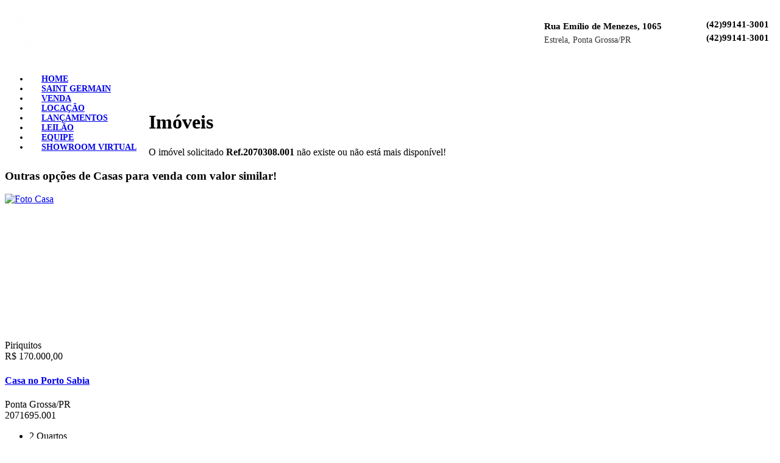

--- FILE ---
content_type: text/html; charset=UTF-8
request_url: https://imobsg.com/imovel/2070308.001/casa-padrao-contorno-ponta-grossa-PR
body_size: 9733
content:
<!DOCTYPE html>
<html lang="pt-br">
<head prefix="og: http://ogp.me/ns# fb: http://ogp.me/ns/fb# website: http://ogp.me/ns/website#">
	<base href="https://imobsg.com">	<meta name="viewport" content="width=device-width, initial-scale=1.0, maximum-scale=5.0, user-scalable=1', viewport-fit=cover">
	<META HTTP-EQUIV="Cache-Control" CONTENT="private, max-age=5400, pre-check=5400">
	<META HTTP-EQUIV="Expires" CONTENT="Mon, 26 Jan 26 04:54:34 -0300">
	<title>Saint Germain Negócios Imobiliários</title> <!-- search engine --><meta name="title" content="Saint Germain Negócios Imobiliários" /><meta name="description" content="Conheça os melhores imóveis para morar ou investir em Ponta Grossa. A imobiliária Saint Germain Negócios Imobiliários é especialista em imóveis para morar ou investir. Acesse e conheça as maiores oportunidades de imóveis da região." /><meta name="keywords" content="" /><!-- schema.org for google --><meta itemprop="name" content="Saint Germain Negócios Imobiliários" /><meta itemprop="description" content="Conheça os melhores imóveis para morar ou investir em Ponta Grossa. A imobiliária Saint Germain Negócios Imobiliários é especialista em imóveis para morar ou investir. Acesse e conheça as maiores oportunidades de imóveis da região." /><meta itemprop="image" content="https://images.sysone.com.br/207/seo/shareImage-hd.jpg?s=26011954" /><!-- twitter --><meta name="twitter:card" content="summary" /><meta name="twitter:site" content="" /><meta name="twitter:creator" content="" /><meta name="twitter:image" content="https://images.sysone.com.br/207/seo/shareImage-hd.jpg?s=26011954" /><meta name="twitter:title" content="Saint Germain Negócios Imobiliários" /><meta name="twitter:description" content="Conheça os melhores imóveis para morar ou investir em Ponta Grossa. A imobiliária Saint Germain Negócios Imobiliários é especialista em imóveis para morar ou investir. Acesse e conheça as maiores oportunidades de imóveis da região." /><meta name="twitter:url" content="https://imobsg.com" /><!-- open graph general (facebook & pinterest) --><meta property="og:type" content="website" /><meta property="og:url" content="https://imobsg.com" /><meta property="og:title" content="Saint Germain Negócios Imobiliários" /><meta property="og:description" content="Conheça os melhores imóveis para morar ou investir em Ponta Grossa. A imobiliária Saint Germain Negócios Imobiliários é especialista em imóveis para morar ou investir. Acesse e conheça as maiores oportunidades de imóveis da região." /><meta property="og:site_name" content="Saint Germain Negócios Imobiliários" /><meta property="og:image" content="https://images.sysone.com.br/207/seo/shareImage-hd.jpg?s=26011954" /><meta property="og:locale" content="pt_BR" />	<meta name="robots" content="index, follow">
	<meta name="country" content="br" />
	<meta name="language" content="pt-br" />
	<meta charset="utf-8">
	<meta http-equiv="Content-Type" content="text/html; charset=UTF-8" />
	<meta http-equiv="X-UA-Compatible" content="IE=edge">
	<meta name="HandheldFriendly" content="true" />
	<meta name="author" content="SysOne.com.br - SysOneIMOB Sistema de Gestão Imobiliária" />
	<meta name="copyright" content="©2025 SysOne.com.br" />
	<meta name="rating" content="general" />
	<link rel="author" href="https://www.sysone.com.br" />
	<meta name="theme-color" content="#b39c5d" />
			<link rel="icon" href="https://images.sysone.com.br/207/favicon/favicon-128.png" />
	    <meta name="google-site-verification" content="xB1q2qzHV8-3cP-frmMi6U4YdOdFZLD70tmLFy5_KfQ" /><meta name="msvalidate.01" content="" />		<link rel="dns-prefetch" href="cdn.sysone.com.br">
	<link rel="dns-prefetch" href="images.sysone.com.br">
	<link rel="dns-prefetch" href="//fonts.googleapis.com">
	<link rel="dns-prefetch" href="//fonts.gstatic.com">
	<link rel="preconnect" href="//www.googletagmanager.com">
	<link rel="preconnect" href="//www.googletagservices.com">
	<link rel="dns-prefetch" href="//ssl.google-analytics.com">
	<link rel="dns-prefetch" href="//connect.facebook.com">
	<link rel="dns-prefetch" href="//staticxx.facebook.com">
	<link rel="dns-prefetch" href="//static.xx.fbcdn.net">
		<style> 
		:root {
			--colorMText: #757575;
			--colorSText: #757575;
			--colorMHigh: #444;
			--colorSHigh: #e3e3e3;
			--colorMBorder: #ccc;
			--colorSBorder: #d5d5d5;
			--colorBG: #ffffff;
			--colorBG5: #0000000D;
			--colorBG14: #00000014;
			--colorBG24: #00000024;
			--colorBG80: #000000CC;
			
			--colorMain: #b39c5d;
            --colorTopBar: #00321d;
            --colorTopBar90: #00321dE6;
            --colorTopBarText: #ffffff;
			--colorHeader: #b49c5e;
            --colorHeader90: #b49c5eE6;
			--colorHeaderText: #ffffff;
			--colorFooter: #00321d;
			--colorFooterText: #FFFFFF;
			--colorFeatured: #474542;		
			--colorMainDark: #6e6b67;
			--colorSell: #000000;
			--colorSellDark: #000000;
			--colorRent: #00321d;
			--colorRentDark: #002616;
			--colorForm: #000000;
			--colorFormDark: #000000;
			--colorIconsBackground: #FFFFFF;
			--colorIcons: #999999;
			--colorIconsSellHover: #000000;
			--colorIconsRentHover: #00321d;
			--colorIconsOtherHover: #000000;
            
            --colorTagReserved: #f0ad4e;
			--colorTagReservedDark: #DA9D46;
            --colorTagNegotiation: #f0ad4e;
			--colorTagNegotiationDark: #D89B46;
            --colorTagSold: #d9534f;
			--colorTagSoldDark: #C54B47;
            --colorTagRented: #d9534f;
			--colorTagRentedDark: #C54B47;
            --colorTagPromoSell: #000000;
			--colorTagPromoSellDark: #000000;
            --colorTagPromoRent: #00321d;
			--colorTagPromoRentDark: #002D1A;  
						--colorMainR: 179;
			--colorMainG: 156;
			--colorMainB: 93;

			--colorSellR: 0;
			--colorSellG: 0;
			--colorSellB: 0;

			--colorRentR: 0;
			--colorRentG: 50;
			--colorRentB: 29;

			--colorFormR: 0;
			--colorFormG: 0;
			--colorFormB: 0;
 
		}
				
		/*
		@media (prefers-color-scheme: dark) {
			:root{
				--colorMText: #d0d0d0; 
				--colorSText: #9a9a9a; 
				--colorMHigh: #eee;
				--colorSHigh: #494949;
				--colorMBorder: #545454;
				--colorSBorder: #545454; 
				--colorBG: #1b1b1b; 
				--colorBG5: #ffffff0D;
				--colorBG14: #ffffff14;
				--colorBG24: #ffffff24;
				--colorBG80: #ffffffCC;
				--colorMain: #A3A3A3;
				--colorMainDark: #A3A3A3;
								--colorMainR: 163;
				--colorMainG: 163;
				--colorMainB: 163;
			}
			img {opacity: 0.9 !important;}
			.gllpMap {opacity: 0.8}
		}
		*/
	</style>
	<link rel="stylesheet" type="text/css" href="https://cdn.sysone.com.br/public/css/style-main.css?v=1.42195434" media="screen">
	<link rel="stylesheet" type="text/css" href="https://cdn.sysone.com.br/public/css/style-v8.css?v=1.23195434">
	<link rel="stylesheet" type="text/css" href="https://cdn.sysone.com.br/css/cookieConsent.css?v=2195434">
	<link rel="stylesheet" type="text/css" href="https://cdn.sysone.com.br/css/font-awesome.min.css" media="screen">
	<link href="https://fonts.googleapis.com/css?family=Roboto:200,300,400,600,700" rel="stylesheet" type="text/css">	<link rel="stylesheet" type="text/css" href="https://cdn.sysone.com.br/public/css/style-v8.css"><link rel="stylesheet" type="text/css" href="https://cdn.sysone.com.br/public/css/style-global.min.css?v=1.3.1" media="screen"><link rel="stylesheet" type="text/css" href="https://cdn.sysone.com.br/public/css/style-global-properties.css?v=2.11195434" media="screen" /><link rel="stylesheet" href="https://cdn.sysone.com.br/css/jquery.fancybox.3.0.22.min.css" type="text/css" media="screen" />	<!--<script defer type="text/javascript" src="https://cdn.sysone.com.br/js/modernizr-2.6.2.min.js"></script>-->
	<script src="https://cdn.sysone.com.br/js/lazysizes.min.js" async></script>
	<script src="https://cdn.sysone.com.br/js/loader.js"></script>
	<script type="text/javascript" src="https://cdn.sysone.com.br/js/jquery-3.4.1.min.js"></script>
	<script type="text/javascript" src="https://cdn.sysone.com.br/js/func.min.js"></script>
	<script async type="text/javascript" src="https://cdn.sysone.com.br/public/js/func-v8.min.js?v=1.2195434"></script>
	<script type="text/javascript" src="https://cdn.sysone.com.br/js/formValid.min.js?v=2025003"></script>
	<script src="https://cdn.sysone.com.br/js/jquery.fancybox.3.0.22.min.js"></script>		<!-- Google Tag Manager -->
		<script type="text/plain" data-cookieconsent="statistic" defer>
		(function(w,d,s,l,i){w[l]=w[l]||[];w[l].push({'gtm.start':
		new Date().getTime(),event:'gtm.js'});var f=d.getElementsByTagName(s)[0],
		j=d.createElement(s),dl=l!='dataLayer'?'&l='+l:'';j.async=true;j.src=
		'https://www.googletagmanager.com/gtm.js?id='+i+dl;f.parentNode.insertBefore(j,f);
		})(window,document,'script','dataLayer','GTM-K6MSJG95');
		</script>
		<!-- End Google Tag Manager -->
				<!-- Global site tag (gtag.js) - Google AdWords: AW-10994896937 -->
		<script type="text/plain" data-cookieconsent="marketing" defer data-src="https://www.googletagmanager.com/gtag/js?id=AW-10994896937"></script>
		<script type="text/plain" data-cookieconsent="marketing" defer>
			window.dataLayer = window.dataLayer || [];
			function gtag(){dataLayer.push(arguments);}
			gtag('js', new Date());
			gtag('config', 'AW-10994896937');
					</script>
		<!-- End Googlesite tag (gtag.js) - Google AdWords: AW-10994896937 -->
			<!-- Global ReCaptchaID -->	
	<script defer >
		var CaptchaCallback = function(){
			$('.g-recaptcha').each(function(index, el) {
				grecaptcha.render(el, {'sitekey' : '6Le7YHoaAAAAALSO1SARnXnMW3w8cjorjV9EyFbk'});
			});
		};
	</script>
	<script src="https://www.google.com/recaptcha/api.js?onload=CaptchaCallback&render=explicit" defer></script>
	<!-- End Global ReCaptchaID -->	
	
	<!-- Global site tag (gtag.js) - Google Analytics -->
		<!-- End Global site tag (gtag.js) - Google Analytics -->
	
			<!-- Meta Pixel Code -->
		<script type="text/plain" data-cookieconsent="statistic" defer>
		!function(f,b,e,v,n,t,s)
		{if(f.fbq)return;n=f.fbq=function(){n.callMethod?
		n.callMethod.apply(n,arguments):n.queue.push(arguments)};
		if(!f._fbq)f._fbq=n;n.push=n;n.loaded=!0;n.version='2.0';
		n.queue=[];t=b.createElement(e);t.async=!0;
		t.src=v;s=b.getElementsByTagName(e)[0];
		s.parentNode.insertBefore(t,s)}(window, document,'script',
		'https://connect.facebook.net/en_US/fbevents.js');
		fbq('init', '913248306153130');
		fbq('track', 'PageView');
		</script>
		<!-- End Meta Pixel Code -->
				
</head>
<body class=" v8">
	<script type="text/plain" data-cookieconsent="marketing" defer>fbq('track', 'ViewContent');</script>	<div id="fb-root"></div>
			<script type="text/plain" data-cookieconsent="share" defer>
		  (function(d, s, id){
			 var js, fjs = d.getElementsByTagName(s)[0];
			 if (d.getElementById(id)) {return;}
			 js = d.createElement(s); js.id = id;
			 js.src = "//connect.facebook.net/pt_BR/sdk.js#xfbml=1&version=v3.0";
			 fjs.parentNode.insertBefore(js, fjs);
		   }(document, 'script', 'facebook-jssdk'));
	</script>

	 
    <style>
                 
                    .footer {background: linear-gradient(90deg, #00321d 0%, # 100%) !important;}
         
    </style>
     
<script>
var flag = false;
$(document).on("click touchstart", ".navToggle", function(l) {
	if (!flag) {
		flag = true;
		setTimeout(function(){ flag = false; }, 500);

		$(".headerNav").toggleClass("activeNav");
		$(this).toggleClass('animate');
		if($(window).innerWidth() <= 768 || $('body').hasClass('noScroll')){
			$("body").toggleClass("noScroll");
		}

	}
	return false
});
</script>
<style>
	.content {padding: 0 calc(env(safe-area-inset-left) - 20px)}
	.topBar { height: 100px}
	.topBar .topBarMain {display: flex; flex-direction: row; justify-content: space-between; align-items: center;width: 100%;}
	.topBar .logo {max-height: 100px; margin-right: auto}
	.topBar .logo img {height: 100%;max-height: 82px;}
	.topBar .navToggle {margin: auto; cursor: pointer}
	.topBar .widgetHeader {margin: auto 10px auto 3em; display: flex; flex-direction: row; justify-content: center; align-items: center}
	.topBar .widgetHeader .icon {font-size: 25px;float: left;margin: 0 15px 0 0;opacity: .7;}
	.topBar .widgetHeader .info {color: var(--colorTopText)}
	.topBar .widgetHeader .infoMain {line-height: 28px;font-size: 15px;font-weight: 600;display: block;white-space: nowrap;}
	.topBar .widgetHeader .infoMain a {text-decoration: none; color: var(--colorTopText);display: block;line-height: 22px;}
	.topBar .widgetHeader .infoMain a small {padding-left: 4px; opacity: 0.7}
	.topBar .widgetHeader .infoMain a:hover {text-decoration: underline;opacity: 1}
	.topBar .widgetHeader .infoSecondary {opacity: 0.8; font-size: 0.9em;}
	.topBar .widgetHeader .infoSecondary a {text-decoration: none; color: var(--colorTopText); opacity: 0.8; transition: 0.2s opacity ease-in-out}
	.topBar .widgetHeader .infoSecondary a:hover {text-decoration: underline;opacity: 1}
	.header { height: 53px; font-size: 14px}
	.headerNav ul {float: left;}
	.headerNav ul li.active {box-shadow: inset 0 -2px 0 0 var(--colorHeaderText);}
	.headerNav ul li a {font-weight: 600;padding: 16px 20px !important;position: relative;text-transform: uppercase;transition: 0.2s opacity ease-in-out}
	.socialNav {float: right;list-style-type: none;margin: 0;padding: 0;}
	.socialNav li {display: inline-flex; margin: 0 6px;}
    .socialNav li svg{width: 14px;height: 16px;fill: var(--colorHeaderText);padding-top: 4px;}
	.socialNav li a {color: var(--colorHeaderText);text-decoration: none;opacity: 0.75;font-size: 1.2em;padding: 16px 2px 13px; transition: 0.2s opacity ease-in-out}
	.socialNav li a:hover {opacity: 1}
	.socialNav li small {opacity: 0.6;}
	.bannerSection,
	.bannerSection .banner,
	.bannerSection img{ height: calc(100vh - 300px)}
	.sy-slide {height: 100%;}
	.banner .sy-pager { bottom: 0.8rem !important}
	.bannerSection img { max-width: none; max-height: calc(100vh - 300px);object-fit: cover;}
	
	.searchContent { margin-top: 0px !important;padding-bottom: 8px; z-index: 2000; overflow: visible}
	.searchContent .searchBox {width: 100% !important; min-height: 88px;border-radius: 0;background-color: rgba(255,255,255,0.9);overflow: visible; z-index: 1003;}
	.searchContent .searchBox form {padding: 0.8em 4em;}
    
    .searchContent .searchBoxIcons .homeSearch {padding: 5px 4em 0;background-color: var(--colorIconsBackground);}
    .searchContent .searchBoxIcons .textSearch {padding: 0.5em 4em 1.1em;}
    .searchContent .searchBoxIcons .box{margin: -2px auto 0;}
    
    .searchContent .searchBoxIcons .box .insideSelector {margin: 6px 20px 13px;}
    .searchContent .searchBoxIcons .box .insideIcons ul div {margin: 0 22px 6px;}
    
	
	.searchItemv3 .searchCard .searchCardImage { height: 240px !important}
	.searchItemv3 .searchCard .cardInfo {top: 225px;}
	
	.socialBalloonArea {right: 0;}
	
	
	@media only screen and (max-width: 896px) and (orientation:landscape),
		only screen and (min-width: 768px) and (max-width: 1024px) and (orientation: portrait)
	{
		.topBar .widgetHeader {margin: auto 10px auto 1em;}
		.topBar .widgetHeader .icon {font-size: 22px;}
		.topBar .widgetHeader .infoMain {line-height: 18px;font-size: 13px;}
		.header { height: 40px;}
		.header .content { display: flex; flex-direction: row; justify-content: space-between; align-items: center; overflow: hidden;}
		.headerNav {overflow: auto !important;max-width: 80%;}
		.headerNav ul {overflow: auto;display: flex; flex-direction: row; justify-content: flex-start; align-items: center; flex-wrap: nowrap;}
		.headerNav ul li a{ padding: 10px !important; font-size: 0.9em;flex-wrap: nowrap; white-space: nowrap;}
		.socialNav {display: flex;flex-wrap: nowrap;}
		.socialNav li a {padding: 9px 2px;}
		.bannerSection,
		.bannerSection .banner,
		.bannerSection img{ height: calc(40vh)}
		.searchContent { margin-top: 0;}
	}
	
	@media screen and (max-width: 440px){
		.topBar {display: flex; height: 84px}
		.topBar .topBarMain {}
		.topBar .logo {max-height: 84px;margin: auto;s}
		.topBar .logo img {height: 100%;max-height: 62px;}
		.topBar .widgetHeader{display: none;}
		.header { height: 36px;}
		.socialNav { float: none; width: 100%;text-align: center;justify-content: center;}
		.socialNav li a {padding: 9px 4px;}
		.bannerSection,
		.bannerSection .banner,
		.bannerSection img{ height: calc(40vh)}
		.searchContent .searchBox form {padding: 1.8em 1em;}
		.searchContent { margin-top: 0;}
		
		h3 {padding: 0.25em 12px !important;}
		h3 .link {display: none;}
	}
</style>

<div class="topBar">
	<div class="content">
		<div class="topBarMain">
			<div class="logo">
				<a href="https://imobsg.com" title="Página Inicial"><img src="https://images.sysone.com.br/207/logos/logowhite-web.png?v=20250602155502" alt="Saint Germain Negócios Imobiliários"></a>
			</div>
			<div class="navToggle"><span></span></div>
			
						<div class="widgetHeader">
				<div class="icon"><i class="fa fa-map-marker"></i></div>
				<div class="info">
					<div class="infoMain">Rua Emílio de Menezes, 1065</div>
					<div class="infoSecondary">Estrela, Ponta Grossa/PR</div>
				</div>
			</div>
						<div class="widgetHeader"><div class="icon"><i class="fa fa-whatsapp"></i></div><div class="info"><div class="infoMain"><a href="https://api.whatsapp.com/send?phone=5542991413001" target="_blank" onClick="callSecondaryTag()" rel="noreferrer" title="WhatsApp  - Saint Germain Negócios Imobiliários">(42)99141-3001</a><a href="https://api.whatsapp.com/send?phone=5542991413001" target="_blank" onClick="callSecondaryTag()" rel="noreferrer" title="WhatsApp  - Saint Germain Negócios Imobiliários">(42)99141-3001</a></div></div></div><!--
			<div class="widgetHeader">
				<div class="icon"><i class="fa fa-clock-o"></i></div>
				<div class="info">
					<div class="infoMain">Segunda a Sábado</div>
					<div class="infoSecondary">9h às 19h</div>
				</div>
			</div>
-->
		</div>
	</div>
</div>
<div class="header">
	<div class="content">
		<div class="headerNav">
			<ul><li class=""><a href="https://imobsg.com" title="Menu Empresa"><span>HOME</span></a></li><li class=""><a href="https://imobsg.com/quem-somos" title="Menu SAINT GERMAIN"><span>SAINT GERMAIN</span></a></li><li class=""><a href="https://imobsg.com/busca/venda" title="Menu VENDA"><span>VENDA</span></a></li><li class=""><a href="https://imobsg.com/busca/locacao" title="Menu LOCAÇÃO"><span>LOCAÇÃO</span></a></li><li class=""><a href="https://imobsg.com/busca/tag_lancamento" title="Menu LANÇAMENTOS"><span>LANÇAMENTOS</span></a></li><li class=""><a href="https://imobsg.com/busca/tag_leilao" title="Menu LEILÃO"><span>LEILÃO</span></a></li><li class=""><a href="https://imobsg.com/equipe" title="Menu EQUIPE"><span>EQUIPE</span></a></li><li class=""><a href="https://agenciaunn.com.br/tourvirtual/sg/vr1/sg-show.html" title="Menu SHOWROOM VIRTUAL"><span>SHOWROOM VIRTUAL</span></a></li></ul>
		</div>
		<ul class="socialNav">
			<li><a href="https://facebook.com/saintgermainimoveis" target="_blank" rel="noreferrer" title="Facebook"><i class="fa fa-facebook-official"></i></a></li><li><a href="https://instagram.com/saintgermainimoveis" target="_blank" title="Instagram"><i class="fa fa-instagram"></i></a></li><li><a href="mailto:adm@imobsg.com" target="_blank" rel="noreferrer"><i class="fa fa-envelope" title="Email"></i></a></li>			</ul>
	</div>
</div> <style>
    .imovelv2 .infoBox .info ul { display: flex; flex-direction: row; flex-wrap: wrap}
    .imovelv2 .infoBox .info ul li.clear{width: 0;padding: 0;margin: 0;border: 0;}
    .imovelv2 .infoBox .clearLine {width: 100%;}
	
    .imovelv2 .price.pricePromo {
        display: flex;
        flex-direction: column;
        justify-content: flex-end;
        align-items: flex-end;
        flex-wrap: wrap;
        line-height: 20px !important
    }
    .imovelv2 .price.pricePromo span{
        flex: 1 0 100%;
    }
    .imovelv2 .price.pricePromo .from{
        flex: 1;
        font-size: 0.5em;
        color: #bbb;
        text-decoration: line-through;
    }
    .imovelv2 .price.pricePromo .from small{
        display: inline;
        font-size: 0.8em;
    }
    .imovelv2 .price.pricePromo .to{
        font-weight: 700;
        margin: 0.3rem 0 0 1rem;
    }
    .imovelv2.imovelToSell .price.pricePromo .to{
        color: var(--colorSell) !important;
    }
    .imovelv2.imovelToRent .price.pricePromo .to{
        color: var(--colorRent) !important;
    }
    @media screen and (max-width: 1112px) {
        .imovelv2 .price.pricePromo {line-height: 15px !important;}
        .imovelv2 .price.pricePromo .from{font-size: 0.7em;}
    }

    @media screen and (max-width: 736px) {
		.imovelv2 h2 {opacity: 0.6}
		.imovelv2 h1 {font-size: 1.8em !important; line-height: 1.6rem;padding: 9px 0 4px;font-weight: bold}
        .imovelv2 .price.pricePromo{flex-direction: column; align-items: center;margin: 1rem auto !important;font-size: 2em !important;}
        .imovelv2 .price.pricePromo span {display: inline-block !important;flex: 1 0 100%;}
        .imovelv2 .price.pricePromo .from{text-align: right;margin: 0;}
        .imovelv2 .price.pricePromo .to{text-align: left;margin: 1rem 0;font-size: 2.2rem}
    }
    
    .gllpLatlonPicker {border: 0px solid #aaa;}
    .gllpMap{
        background: url("https://cdn.sysone.com.br/images/mapsDefault.webp?v=1.3") no-repeat center;
    }
    .gllpMap .loadMap{
        width: 300px !important;
        float: none !important;
        vertical-align: middle;margin-top: 16vh !important;padding: 10px !important;
    }
    sup {
        margin: 0;
        padding: 0;
        line-height: 0;
    }
	
	.actionCTA {
		display: inline-block;
		color: #fff;
		background: var(--colorForm);
		font-weight: 700;
		font-family: SourceSansPro,sans-serif;
		padding: 14px 34px;
		text-align: center;
		outline: 0;
		-webkit-transition: .15s ease-in-out;
		transition: .15s ease-in-out;
		border: 0;
		border-radius: 6px;
		cursor: pointer;
		margin: 0 4% 1rem;
		font-weight: bold;
		text-decoration: none;
		-webkit-box-sizing: border-box;
		box-sizing: border-box;
		vertical-align: middle;
		width: 92%;
		font-size: 18px;
		line-height: 1em;
	}
	.actionCTA:hover {

		text-decoration: none;
		color: #fff;
		background: var(--colorFormDark);
	}
	.fadeOut {opacity: 0;}
	
	.rentSimulator {
		background: linear-gradient(270deg, var(--colorRent), var(--colorRentDark));
		color: #fff;
		padding: 20px 40px;
		border-radius: 8px;
		text-align: center;
		font-size: 1rem;
		margin: 1.6rem auto 2.2rem;
		display: -ms-flexbox;
		display: flex;
		-ms-justify-content: space-between;
		-ms-flex-pack: justify;
		justify-content: space-between;
		-ms-align-items: center;
		-ms-flex-align: center;
		align-items: center;
		list-style: none;
		gap: 6rem;
		max-width: 94%;
	}
	.rentSimulator .text {flex-grow: 1; font-weight: 700; text-align: left;}
	.rentSimulator .cta {flex-grow: 0; flex-shrink: 0; font-weight: 700;}
	.rentSimulator .btn {background: var(--colorForm); padding: 12px 32px; border-radius: 4px; display: inline-block; text-decoration: none; color: inherit; opacity: 1; transition: all .5s ease;}
	.rentSimulator .btn:hover { background-color: var(--colorFormDark) !important; }
	.rentSimulator .btn .fa {padding-right: 6px;}
	@media screen and (max-width:692px){
		.rentSimulator { flex-direction: column;gap: 1.2rem; }	
		.rentSimulator .text {text-align: center}
	}
</style>
<div class="propertyPage">
				<div class="content">
			<h1>Imóveis</h1>
			<div class="infoNoneBox"><i class="fa fa-exclamation-triangle"></i>O imóvel solicitado <strong>Ref.2070308.001</strong> não existe ou não está mais disponível!</div>
			</div>
			<div class="imovelSimilar"><div class="section sectionSimilares"><div class="content"><div class="similaresSection"><div class="sectionTitle"><h3>Outras opções de Casas para venda com valor similar!</h3></div><div class="similaresContent"><div class="searchItemv3  anime01"><div class="searchCard searchCardToSell"><div class="searchCardImage "><a href="https://imobsg.com/imovel/2071695.001/casa-condominio-2-dormitorios-piriquitos-ponta-grossa-PR"  target="_blank"><div class="image"><img data-src="https://static.kazullo.com.br/207/photos/properties/2071695/lres/whatsapp-image-2024-08-22-at-11-05-16_card.webp" class="lazyload" loading="lazy" decoding="async" alt="Foto Casa"><div class="imageOverlay"></div></div></a><div class="cardTag"></div></div><div class="cardInfo"><div class="innerInfo"><i class="fa fa-map-marker"></i> Piriquitos</div><div class="innerInfo price ">R$ 170.000,00</div></div><div class="bodyInfo"><div class="destaqueInfo"><div class="imobTitle "><h4><a href="https://imobsg.com/imovel/2071695.001/casa-condominio-2-dormitorios-piriquitos-ponta-grossa-PR"  target="_blank"><strong>Casa no Porto Sabia</strong></a></h4><div class="imobInfo"><div class="hide">Ponta Grossa/PR</div><div class="hide imobInfo"><i class="fa fa-barcode"></i>2071695.001</div></div></div><ul class="info"><li><i class="fa fa-bed"></i> 2<span> Quartos</span></li><li><i class="fa fa-car"></i> 1<span> Vaga</span></li><li><i class="fa fa-arrows-alt"></i> 48,00<span>Área Privativa (m&sup2;)</span></li></ul></div></div></div></div><div class="searchItemv3  anime01"><div class="searchCard searchCardToSell"><div class="searchCardImage "><a href="https://imobsg.com/imovel/2073112.001/casa-condominio-2-dormitorios-contorno-ponta-grossa-PR"  target="_blank"><div class="image"><img data-src="https://static.kazullo.com.br/207/photos/properties/2073112/lres/f878771329651121_card.webp" class="lazyload" loading="lazy" decoding="async" alt="Foto Casa"><div class="imageOverlay"></div></div></a><div class="cardTag"><div class="innerTag tagAuction"><div><span><icon></icon></span><b>Leilão</b></div></div><div class="innerTag tagNew"><div><span><icon></icon></span><b>Novidade</b></div></div></div></div><div class="cardInfo"><div class="innerInfo"><i class="fa fa-map-marker"></i> Contorno</div><div class="innerInfo price ">R$ 129.948,90</div></div><div class="bodyInfo"><div class="destaqueInfo"><div class="imobTitle "><h4><a href="https://imobsg.com/imovel/2073112.001/casa-condominio-2-dormitorios-contorno-ponta-grossa-PR"  target="_blank"><strong>COND RES CAMPOS PROVENCE</strong></a></h4><div class="imobInfo"><div class="hide">Ponta Grossa/PR</div><div class="hide imobInfo"><i class="fa fa-barcode"></i>2073112.001</div></div></div><ul class="info"><li><i class="fa fa-bed"></i> 2<span> Quartos</span></li><li><i class="fa fa-arrows-alt"></i> 48,24<span>Área Privativa (m&sup2;)</span></li></ul></div></div></div></div><div class="searchItemv3  anime01"><div class="searchCard searchCardToSell"><div class="searchCardImage "><a href="https://imobsg.com/imovel/2071827.001/casa-condominio-2-dormitorios-orfas-ponta-grossa-PR"  target="_blank"><div class="image"><img data-src="https://static.kazullo.com.br/207/photos/properties/2071827/lres/imagem-do-whatsapp-de-2025-07-09-a-s-15-02-52-fdc2addd_card.webp" class="lazyload" loading="lazy" decoding="async" alt="Foto Casa"><div class="imageOverlay"></div></div></a><div class="cardTag"></div></div><div class="cardInfo"><div class="innerInfo"><i class="fa fa-map-marker"></i> Orfãs</div><div class="innerInfo price ">R$ 155.000,00</div></div><div class="bodyInfo"><div class="destaqueInfo"><div class="imobTitle "><h4><a href="https://imobsg.com/imovel/2071827.001/casa-condominio-2-dormitorios-orfas-ponta-grossa-PR"  target="_blank"><strong>Casa no Condomínio Duetto</strong></a></h4><div class="imobInfo"><div class="hide">Ponta Grossa/PR</div><div class="hide imobInfo"><i class="fa fa-barcode"></i>2071827.001</div></div></div><ul class="info"><li><i class="fa fa-bed"></i> 2<span> Quartos</span></li><li><i class="fa fa-car"></i> 1<span> Vaga</span></li><li><i class="fa fa-arrows-alt"></i> 40,00<span>Área Privativa (m&sup2;)</span></li></ul></div><div class="talkToWhastApp"><a href="https://api.whatsapp.com/send?phone=5542999097531&text=Olá, estou no site e gostaria de mais informações do imóvel https://imobsg.com/imovel/2071827.001/casa-condominio-2-dormitorios-orfas-ponta-grossa-PR"  target="_blank" onClick="callSecondaryTag()"><i class="fa fa-whatsapp"></i> Conversar no WhatsApp</a></div></div></div></div></div></div></div></div></div></div>
<div class="footer">
    	<div class="content">
            <style>
    .footer {text-align: center;padding: 26px 0; background: linear-gradient(90deg, #00321d 0%, # 100%);}
    .footerLogo {display: inline-flex; flex-direction: column; vertical-align: middle;}
    .footerLogo .logoImage {
        display: flex;
        flex-direction: column;
        justify-content: center;
        width: auto !important;
        max-width: 190px;
        margin: 0 45px;
        vertical-align: middle;
        opacity: 1;
        user-select: none;
        pointer-events: none;
        max-height: 100px;
        overflow: hidden;
    }
    .footerLogo .logoImage img {width: auto;max-height:100px}
    .footerSocial {display: flex; flex-direction: row; justify-content: center; padding: 1rem 0; font-size: 1.3rem;}
    .footerSocial .footerSocialItem {display: flex;justify-content: center;align-items: center;}
    .footerSocial .footerSocialItem a {color:var(--colorFooterText); opacity: 0.7; transition: 0.3s opacity ease; padding: 0.35rem 0.75rem;width: 100%;}
    .footerSocial .footerSocialItem:hover a{opacity: 1;}
    .footerSocial .footerSocialItem svg{width: 19px;height: 18px;fill: var(--colorFooterText);vertical-align: middle;margin-top: -2px;}

    .footerInfo {
        display: inline-block;
        margin: 0 0 0 45px ;
        vertical-align: middle;
        color: var(--colorFooterText);
        font-size: .9em;
        border: 0 !important;
    }
    
    .footerInfo small {font-size:.8em}
    .footerInfo a {color:var(--colorFooterText); text-decoration: none;}
    .footerInfo a:hover {text-decoration: underline;}
    .footerInfo span {font-weight: 700;display:block; }
    .footerInfo h4 {text-align: left;margin-bottom: 0.25rem;font-weight: bold}
    .footerStoreInfo {text-align: left;}
    .footerStoreContact {padding: 1rem 1.5rem 1rem 0 !important;}
    .footerStoreOpening {opacity: 0.8}
    .footerStoreOpening h5 {margin: 0.35rem 0;}
    @media screen and (max-width: 650px) {
        .footerInfo {
            display: block;
            margin: 20px 0;
            font-size: 1em;
        }
        .footerInfo tr td {
            display: table;
            padding-bottom: 0 !important;
            margin-bottom: 0;
            width: 100%;
        }
        .footerInfo h4 {text-align: center;}
        .footerStoreInfo {text-align: center;}
        .footerInfo tr td.footerStoreContact {padding: 2.2rem 1.5rem 0.25rem 1.5rem !important;}
        .footerInfo tr td.footerStoreOpening h5 {margin: 0.35rem 0 0.15rem;}
        .footerStoreOpening {opacity: 0.6}
    }
    @media screen and (max-width: 428px) {
       .footerInfo tr td.footerStoreContact {padding: 2.2rem 0 0.25rem 0 !important;} 
    }
</style>
<div class="footerLogo">
    <div class="logoImage logoFooter3x1">
        <img data-src="https://images.sysone.com.br/207/logos/logowhite-web.png?v=20250602155502" class="lazyload" alt="Logo Saint Germain Negócios Imobiliários">
    </div>

    <div class="footerSocial">
        <div class="footerSocialItem"><a href="https://www.facebook.com/saintgermainimoveis" aria-label="Acessar o Facebook da Saint Germain Negócios Imobiliários" target="_blank"  rel="noreferrer"><i class="fa fa-facebook-square"></i></a></div><div class="footerSocialItem"><a href="https://www.instagram.com/saintgermainimoveis" aria-label="Acessar o Instagram da Saint Germain Negócios Imobiliários" target="_blank"  rel="noreferrer"><i class="fa fa-instagram"></i></a></div>    </div>

</div>

     <div class="footerInfo" role="contentinfo">
        <a href="https://api.whatsapp.com/send?phone=5542991413001" target="_blank" onClick="callSecondaryTag()" rel="noreferrer" title="WhatsApp  - Saint Germain Negócios Imobiliários"><i class="fa fa-whatsapp"></i> <small>(42)</small>&nbsp;99141-3001</a> | <a href="https://api.whatsapp.com/send?phone=5542991413001" target="_blank" onClick="callSecondaryTag()" rel="noreferrer" title="WhatsApp  - Saint Germain Negócios Imobiliários"><i class="fa fa-whatsapp"></i> <small>(42)</small>&nbsp;99141-3001</a><br>        <br><a href="mailto:adm@imobsg.com" title="Email Saint Germain Negócios Imobiliários'" rel="noreferrer">adm@imobsg.com</a><br>Rua Emílio de Menezes, 1065 - Estrela<br>Ponta Grossa/PR - CRECI J7256</div>
   		 <div class="footerInfo"><span>Horário de Atendimento:</span>Segunda / Sexta-feira: 9h às 18h - Sábado: 9h às 12h</div>
    	</div>
</div>
<div class="footerBottom">
    <div class="content">
        <div class="copy">2026 © Copyright - Todos os Direitos Reservados.  | <a href="https://imobsg.com/privacidade" rel="nofollow"  target="_blank">Política de Privacidade</a></div>
        <a href="https://sysone.com.br" class="first" target="_blank"><img src="https://images.sysone.com.br/sysone/sysone-logo.png" alt="Logo SysOne"/></a>
    </div>
</div>

<link rel="stylesheet" id="main-css" href="https://cdn.sysone.com.br/widgets/widgetsocialballoon/widgetsocialballoon.min.css" type="text/css" media="all">
<style>
    .socialBalloonArea {bottom: 20px;margin: auto;
    display: flex;
    flex-direction: column;
    align-items: center;}
    .socialBalloonArea .customText {transform: translateX(calc(-100% - 0px)) translateY(50%);}
	.socialBalloonArea .balloonTrigger.customIcon {
		background-color: transparent;
		position: relative;
		overflow: visible;
		max-width: 90px;
		display: flex;
		height: auto;
		justify-content: center;
		align-items: center;
		width: auto;
		transform: translateY(20%) translateX(0);
		box-shadow: none;
		z-index: 2002;
	}
    .socialBalloonArea .balloonTrigger.customIcon img {
        max-width: 100%;
        max-height: 100%;
        object-fit: cover;
    }
    @media screen and (min-width:1024px){
        .socialBalloonArea .balloonTrigger.customIcon{
           max-width: 120px; 
        }
    }
	.socialBalloonArea .iconClose {opacity: 1; transition: 0.3s opacity ease-in-out;}
	.socialBalloonArea .iconOpen {opacity: 0; transition: 0.3s opacity ease-in-out; position: absolute}
	
	.socialBalloonArea.open .iconClose {opacity: 0;}
	.socialBalloonArea.open .iconOpen {opacity: 1;}
	.socialBalloonArea {z-index: 2002; right: 10px;}
	.socialBalloonArea .balloonArea {transition: 0.2s all ease-in-out}
	.socialBalloonArea.open .balloonArea {transform: translateY(20%) !important; transition: 0.2s all ease-in-out}
	.socialBalloonArea .floatingText {
		background: linear-gradient(90deg, #002a19 0%, #00321D 100%) !important;
		border-color: #00321D;
		color: #ffffff;
	}
    .socialBalloonArea .floatingText:after {
		background-color: #00321D;
		border-color: #00321D	}
</style>
<div class="socialBalloonArea" style="">
    <div class="balloonArea">
       
        		
        <div class="socialBalloon whatsapp hasColor">
            <a href="https://api.whatsapp.com/send?phone=5542991413001" onClick="callSecondaryTag()" rel="noreferrer" target="_blank" title="WhatsApp Saint Germain Negócios Imobiliários"><i class="fa fa-whatsapp"></i>(42)99141-3001</a>
        </div>
        
                <div class="socialBalloon">
            <a href="tel:+5542991413001" rel="noreferrer" title="Telefone (42)99141-3001"><i class="fa fa-phone"></i></a>
        </div>
        
        	

    </div>
    <div class="balloonTrigger customIcon">
					<img class="iconClose" src="https://images.sysone.com.br/207/widgetsocial/widgetsocial-1-original.png?v=20260107183611">
			<img class="iconOpen" src="https://images.sysone.com.br/207/widgetsocial/widgetsocial-2-original.png?v=20260107183611">
		    </div>
        <div class="floatingText customText">Fale com nosso consultor!</div>
    </div>

<script src="https://cdn.sysone.com.br/widgets/widgetsocialballoon/widgetsocialballoon.min.js?v=1.01"></script>
<script>
$(document).ready(function(){
	socialBalloonLoadUp();
});
</script>    <a href="#" class="toTop" rel="noreferrer"></a>
    <script>
    var toTop = $('.toTop');

    $(window).scroll(function() {
        if ($(window).scrollTop() > 300) {
            toTop.addClass('toTopShow');			
		} else if ($(window).scrollTop() > 110) {
			$('.socialBalloonArea .floatingText').addClass('fadeOut');
        } else {
            toTop.removeClass('toTopShow');
			$('.socialBalloonArea .floatingText').removeClass('fadeOut');
        }
    });

    toTop.on('click', function(e) {
        e.preventDefault();
        $('html, body').animate({scrollTop:0}, '300');
    });
    </script>
    <script>
	function callSecondaryTag(){
			}
</script>
<script type="application/ld+json">
{
  "@context": "https://schema.org",
  "@type": "RealEstateAgent",
  "name": "Saint Germain Negócios Imobiliários",
  "logo": "https://images.sysone.com.br/207/logos/logocolor-large.png",
  "image": "https://images.sysone.com.br/207/logos/logocolor-large.png",
  "url": "https://imobsg.com",
  "telephone": "+5542991413001",
  "address": {
    "@type": "PostalAddress",
	"postalCode": "84040030",
    "addressLocality": "Ponta Grossa",
    "addressRegion": "PR",
    "streetAddress": "Rua Emílio de Menezes, 1065",
	"addressCountry":"BR"
  },
    "geo": {
    "@type": "GeoCoordinates",
    "latitude": "-25.0922018",
    "longitude": "-50.1640652"
  },
    "contactPoint": [{
    "@type": "ContactPoint",
    "telephone": "+5542991413001",
    "contactType": "customer service",
    "areaServed": "BR",
    "availableLanguage": ["pt-BR"]
  }],
  "brand": {
	"@type": "Brand",
	"logo": "https://images.sysone.com.br/207/logos/logocolor-large.png"
	},
  "sameAs": [
  	"https://www.facebook.com/saintgermainimoveis","https://www.instagram.com/saintgermainimoveis"  ]
}
</script>
<script type="application/ld+json">
  {
    "@context":"https://schema.org",
    "@type":"WebSite",
    "name":"Saint Germain Negócios Imobiliários",
    "url":"https://imobsg.com",
    "potentialAction": [{
	  "@type": "SearchAction",
	  "target": "https://imoveisconfiare.com.br/busca/{search_term}",
	  "query-input": "required name=search_term"
	},{
	  "@type": "SearchAction",
	  "target": "https://imoveisconfiare.com.br/busca/venda/{filter}",
	  "query-input": "required name=filter"
	},{
	  "@type": "SearchAction",
	  "target": "https://imoveisconfiare.com.br/busca/locacao/{filter}",
	  "query-input": "required name=filter"
	}]
  }
  </script>	
	<div class="overlay"></div>
	<script type="text/javascript" src="https://cdn.sysone.com.br/js/jquery.ready.min.js?v=1.53" ></script>
		<script defer src="https://cdn.sysone.com.br/js/cookieConsent.js?v=1.03"></script>
	<script defer>
		$(document).ready(function(){
			cookieConsent.init();
		});
	</script>
</body>
</html><!-- Custom Pages CSS --><style>.searchContent .searchBox {
    background-color: #00321D;
}
.select-wrapper label {
    color: #B39C5D;
}

.sysoneInput {
    color: #fff;
    border-bottom: 1px solid #fff;
}

.select-wrapper .selectDrop, .sysoneInput {
    border-bottom: 1px solid #fff;
}

.select-wrapper .selectDrop .selectLabel, .sysoneInput {
    color: #fff;
    background-color: #00321D;
}

.select-wrapper .selectDrop .selectLabel > i {
    color: #fff;
}</style>